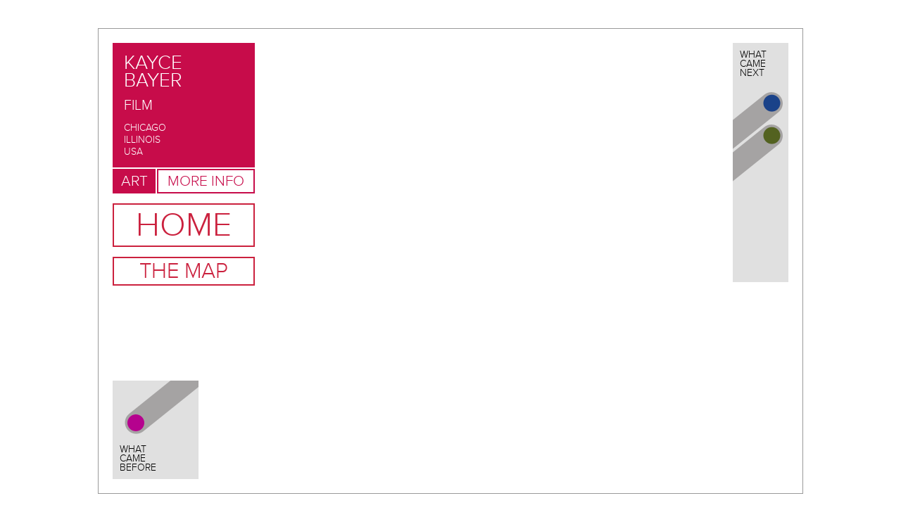

--- FILE ---
content_type: text/html
request_url: https://telephone.satellitecollective.org/works/189/
body_size: 8239
content:
<!DOCTYPE html>
<html>

<!-- Mirrored from telephone.satellitecollective.org/works/189 by HTTrack Website Copier/3.x [XR&CO'2014], Thu, 06 Apr 2023 03:18:23 GMT -->
<!-- Added by HTTrack --><meta http-equiv="content-type" content="text/html;charset=utf-8" /><!-- /Added by HTTrack -->
<head>
  <title>Film by Kayce Bayer, a work of art created for | TELEPHONE</title>
<meta name="description" content="Film by Kayce Bayer, a work of art created for TELEPHONE: An International Arts Experience Presented by Satellite Collective">
<meta name="keywords" content="art, game, international, experiment, nathan langston, daniel talsky, satellite collective">
<meta property="og:title" content="TELEPHONE film work by Kayce Bayer">
<meta property="og:description" content="Kayce Bayer created this work as a part of the international art game TELEPHONE.  315 artists in 43 countries participated.">
<meta property="og:type" content="website">
<meta property="og:url" content="189/">
<meta property="og:image" content="../assets/TelephoneSatelliteCollectiveSocialWork2-96dd7ac7d6c2fd464588671aa998479c97920e23ebf542c2c2a731cff2e4901c.png">
<meta name="twitter:card" content="summary">
<meta name="twitter:site" content="@Sat_Collective">
<meta name="twitter:title" content="TELEPHONE film work by Kayce Bayer">
<meta name="twitter:description" content="Kayce Bayer created this work as a part of the international art game TELEPHONE.  315 artists in 43 countries participated.">
<meta name="twitter:image" content="../assets/TelephoneSatelliteCollectiveSocialWork2-96dd7ac7d6c2fd464588671aa998479c97920e23ebf542c2c2a731cff2e4901c.png">
<meta name="publisher" content="https://plus.google.com/+SatellitecollectiveOrgNYC">

  <link rel="stylesheet" media="all" href="../../assets/application-2783743eb5bc875a004c0b4878cc44351e179e9568d9bfdda4685168d0f51ac5.css" />
  <script src="../../packs/js/application-b8c24dd67398b7686849.js"></script>
  <script src="../../assets/application-55dd7b474bb2cef3dd2c2780b21c0fd27ec681ffc9edafc68ada6cc7d6f53c0c.js"></script>
  <script src="/urlEditor.js"></script>
  <meta name="csrf-param" content="authenticity_token" />
<meta name="csrf-token" content="F3QHTl+5fLTRUgFwfZ8nCSydYCsyJ4lillIccTJNHK733LqhVTIpd8dYHC+xH01Qf54H7BY9o1Egx7B2vPA8BQ==" />

  <!-- FontAwesome For Social Media Buttons -->
  <link rel="stylesheet" href="../../maxcdn.bootstrapcdn.com/font-awesome/4.3.0/css/font-awesome.min.css">

  <script>
  // google tracking code, conditionally included only on production
  if ( window.location.host === "telephone.satellitecollective.org" ) {
      (function(i,s,o,g,r,a,m){i['GoogleAnalyticsObject']=r;i[r]=i[r]||function(){
      (i[r].q=i[r].q||[]).push(arguments)},i[r].l=1*new Date();a=s.createElement(o),
      m=s.getElementsByTagName(o)[0];a.async=1;a.src=g;m.parentNode.insertBefore(a,m)
      })(window,document,'script','../../www.google-analytics.com/analytics.js','ga');

      ga('create', 'UA-39643648-2', 'auto');
      ga('send', 'pageview');
  }
  </script>

</head>
<body class="works-show">

<section class="main">

<!-- Work Information Pane -->
<section class="workInfoPane">
  <section class="artistInfo categoryFilm">
    <div class="artistName">Kayce<br>Bayer</div>
    <div class="workMedium">Film</div>
    <div class="workLocation">Chicago<br>Illinois<br>USA</div>
  </section>

  <nav class="bioNav categoryFilm">
        <a class="artLink selected" href="#">Art</a>
        <a class="moreInfoLink" href="#">More Info</a>
        <!-- <a class="bioLink" href="/artists/189">bio</a> -->
  </nav>

  <nav class="workNav">
    <a class="homeLink" href="../../index.html">Home</a>
    <a class="mapLink" href="../tree/">The Map</a>
  </nav>


</section>

<!-- Work Representations -->
<ul class="experienceTheWork">
        <li class="vimeo">
            <iframe src="http://player.vimeo.com/video/105162063?title=0&amp;byline=0&amp;portrait=0"
              width="540" height="405"
              frameborder="0"
              webkitallowfullscreen
              mozallowfullscreen
              allowfullscreen></iframe>
        </li>
</ul>

<!-- Work Representation Large Images for Lightbox
     content_for renders this OUTSIDE of the main element which gets hidden
     when these light box elements are shown
-->


<!-- Artist / Work More Info Panel -->
<section class="moreInfo">
    <p><strong>Kayce Bayer, <em>Afterlife</em>, animation</strong></p>

<p>American, b. 1979, playing from Chicago, IL, USA</p>

<p>Kayce Bayer is an interdisciplinary artist and educator living in Chicago. Originally from North Florida, Kayce received her BA from Florida State University, and MFA from the Memphis College of Art.  With drawing, video, installation, and performance, she exhibits nationwide and performs locally. As a teacher, creative event organizer, and stuff-maker, Kayce is engaged in art as a means to inspire wonder, explore personal narratives, and create community.  Also a musician and dedicated collaborator, she is the other half of musical project Jacques Hammer &amp; Wanda Drug and curatorial/production experiment Good Stuff House.</p>

<p>Website:  <a href="http://www.kaycebayer.com/">www.kaycebayer.com</a>
Email:  <a href="mailto:kaycebayer@yahoo.com">kaycebayer@yahoo.com</a></p>

<p><strong>Thoughts on the Telephone process</strong></p>

<p><em>I was excited to have a new problem to solve, and interested in being completely open to responding in whichever medium seemed best. The turnaround was fast, but I decided to make a simple animation after much thought about the work I was responding to. In reading the previous work, I felt a strong responsibility to “get it,” whereas when I usually read art, I enjoy leaving questions unanswered. I was also a bit worried that I might have it wrong, and didn’t want to be disrespectful to the previous artist. What I gleaned most from the work was a sparkle, a twinkling, a blinking of light that fades in and out and continues on forever…a cycle, a warmness, a comfort in reflection. So that’s the feeling I went on.</em></p>

</section>

<!-- What Came Before Navigation -->
<section class="whatCameBefore">
  <header>What<br>Came<br>Before</header>
  <a class="beforeWork" id="142" href="../142/"><img alt="Installation by Sole Majdalani" src="../../assets/workCameBeforeNavinstallation-d6f8923a21c285e701c27e4f004d4a87a780c898f2c490c8dcf229907266fd0a.png" /></a>
  <section class="artistInfo categoryInstallation" id="beforeWorkInfo142">
    <div class="artistName">Sole<br>Majdalani</div>
    <div class="workMedium">Installation</div>
    <div class="workLocation">Buenos Aires<br>Argentina</div>
  </section>
</section>

<!-- What Came Next Navigation -->
<section class="whatCameNext">
  <header>What<br>Came<br>Next</header>
	<ul>
    	<li title="Sculpture by Margaret DeLima">
            <a class="nextWork" id="228" href="../228/"><img alt="Film by Kayce Bayer" src="../../assets/workCameNextNavsculpture-26dad48356d45df53c850641a4ba9a449d82b3fc540c63b463e09333438c36a8.png" /></a>
            <section class="artistInfo categorySculpture" id="nextWorkInfo228">
              <div class="artistName">Margaret<br>DeLima</div>
              <div class="workMedium">Sculpture</div>
              <div class="workLocation">Kings Park<br>New York<br>USA</div>
            </section>
    	</li>
    	<li title="Photography by Emanuela Marenz">
            <a class="nextWork" id="232" href="../232/"><img alt="Film by Kayce Bayer" src="../../assets/workCameNextNavphotography-23a1795b92af602b04560c39ed518a5ac1bf00a187fdfdbc8d1e872ae4e13fe4.png" /></a>
            <section class="artistInfo categoryPhotography" id="nextWorkInfo232">
              <div class="artistName">Emanuela<br>Marenz</div>
              <div class="workMedium">Photography</div>
              <div class="workLocation">Newcastle Upon Tyne<br>England</div>
            </section>
    	</li>
	</ul>
</section>

</div>

</section>

<!--
<section id="logInOrOut">
      <a href="/sign_in">sign in</a>
</section>
-->

<div id="extraElements">

</div>


</body>

<!-- Mirrored from telephone.satellitecollective.org/works/189 by HTTrack Website Copier/3.x [XR&CO'2014], Thu, 06 Apr 2023 03:18:23 GMT -->
</html>


--- FILE ---
content_type: text/css
request_url: https://telephone.satellitecollective.org/assets/application-2783743eb5bc875a004c0b4878cc44351e179e9568d9bfdda4685168d0f51ac5.css
body_size: 30598
content:
@font-face{font-family:'proxima_nova_ltlight';src:url(ProximaNova-Light-webfont-11ccd80735cef4d00390e5b5263b348c97d418a3ea2677bb52d25d3f35612598.eot);src:url(ProximaNova-Light-webfont-11ccd80735cef4d00390e5b5263b348c97d418a3ea2677bb52d25d3f35612598d41d.eot?#iefix) format("embedded-opentype"),url(ProximaNova-Light-webfont-37c322de0d6040f5874d79124183abdbc21dd9d6c92745467788d4152f8abb7e.woff2) format("woff2"),url(ProximaNova-Light-webfont-967c29ea4cee318fe903f130dd84dbdaebb26c73f97790124d7bd550b3d485f7.woff) format("woff"),url(ProximaNova-Light-webfont-b9608ea4efc33da09a1aed5c0cd81525b222176e46be29189ac05297c42e91ad.ttf) format("truetype"),url(ProximaNova-Light-webfont-82c61a3ab30df414e44dc0caf51a42c3c7f2774d4f44d69c49b9ca2ecca4d84a.svg#proxima_nova_ltlight) format("svg");font-weight:normal;font-style:normal}body{font-family:'proxima_nova_ltlight', 'Times New Roman', sans-serif}figure#logo{margin:0 0 20px 20px}a{color:#CB213E;text-decoration:none}a:hover{color:#510D1A}section.main{width:960px;min-height:620px;border:1px solid #999;padding:20px;margin:40px auto;clear:both;position:relative}nav ul{border:0;padding:0;list-style-type:none}nav ul li{float:left;margin-left:20px}h1{text-transform:uppercase;color:black;font-size:48px}table th{text-align:left;padding:3px}table td{padding:3px}body.application-index section.main{background:url(homeMainBGLines-44eb7b52854ea60d168977913b9669a965f6607d831cedfe9996784f5d5402b4.png) center 65px no-repeat}body.application-index section.main nav ul{border:0;padding:0;list-style-type:none}body.application-index section.main nav ul li{position:absolute;display:block;float:none;width:210px;text-align:center}body.application-index section.main nav ul li a{display:block;position:relative;width:210px;height:82px;line-height:86px;background:#CB213E;color:white;font-size:30px;text-transform:uppercase}body.application-index section.main nav ul li a:hover{box-shadow:-5px -5px 0 #bddaf1;color:#67b5e5}body.application-index section.main nav ul li#startAtTheBeginning{left:20px;top:20px}body.application-index section.main nav ul li#startAtTheBeginning a{font-size:65px}body.application-index section.main nav ul li#map{left:20px;top:113px}body.application-index section.main nav ul li#map a{font-size:87px}body.application-index section.main nav ul li#browse{left:20px;top:205px}body.application-index section.main nav ul li#browse a{font-size:44px}body.application-index section.main nav ul li#tour{left:20px;top:297px}body.application-index section.main nav ul li#tour a{font-size:58px}body.application-index section.main nav ul li#about{right:40px;top:20px}body.application-index section.main nav ul li#about a{font-size:54px}body.application-index section.main nav ul li#essays{right:40px;top:113px}body.application-index section.main nav ul li#essays a{font-size:52px}body.application-index section.main nav ul li#links{right:40px;top:205px}body.application-index section.main nav ul li#links a{font-size:64px}body.application-index section.main nav ul li#sponsors{right:40px;top:297px}body.application-index section.main nav ul li#sponsors a{font-size:36px}body.application-index section.main a#homeLogoLink{position:absolute;bottom:162px;left:477px;width:46px;height:47px}body.application-index section.main section#telephoneSatelliteCollective{position:absolute;bottom:35px;width:957px;text-align:center}body.application-index section.main section#telephoneSatelliteCollective h1{margin:0px;font-weight:normal;text-transform:none;font-size:30px;color:#CB213E}body.application-index section.main section#telephoneSatelliteCollective h2{margin:0;padding:.2em 0 0 0;font-weight:normal}body.application-index section.main section#telephoneSatelliteCollective h2 a{font-size:22px;color:#CB213E}section.pagesInfoPane{position:absolute;left:20px;top:20px;text-transform:uppercase}section.pagesInfoPane nav.pagesNavList{clear:both}section.pagesInfoPane nav.pagesNavList a{display:block;margin-top:14px;border:2px solid #CB213E;width:200px;text-align:center;color:#CB213E}section.pagesInfoPane nav.pagesNavList a.homeLink{font-size:48px}article.pageContent{margin:0px;margin-left:273px;text-align:left;font-size:16px;height:600px;overflow:auto;padding:0 1em 0 0;width:543px}article.pageContent h1{font-size:20px;margin:25px 0;text-transform:none}article.pageContent h2{font-size:16px;color:#67b5e5}section.essayInfoPane{position:absolute;left:20px;top:20px;text-transform:uppercase}section.essayInfoPane nav.essayNav{clear:both}section.essayInfoPane nav.essayNav a{display:block;margin-top:14px;border:2px solid #CB213E;width:200px;text-align:center;color:#CB213E}section.essayInfoPane nav.essayNav a.essaysHomeLink{text-align:left}section.essayInfoPane nav.essayNav a.essaysHomeLink h1{font-size:28px;margin:15px 0 0 17px;padding:0;color:#CB213E}section.essayInfoPane nav.essayNav a.essaysHomeLink h2{font-size:18px;margin:15px 0 15px 17px;padding:0}section.essayInfoPane nav.essayNav a.homeLink{font-size:48px}body.pages-essays nav.essayNav a.essaysHomeLink{border-color:#e0e0e0;background:#e0e0e0}body.pages-essays nav.essayNav a.essaysHomeLink h1{color:black}body.pages-essays nav.essayNav a.essaysHomeLink h2{color:black}nav.essayList{margin:0px;margin-left:273px;text-align:left;font-size:16px;height:600px;overflow:auto;padding:0 1em 0 0;width:543px}nav.essayList ul{list-style:none}nav.essayList ul li{margin-bottom:3em}nav.essayList ul li .essayTitle{margin-bottom:.4em;font-size:32px}nav.essayList ul li .essayAuthor{font-size:20px;text-indent:1em;text-transform:uppercase}article.essays{margin:0px;margin-left:273px;text-align:left;font-size:16px;height:600px;overflow:auto;padding:0 1em 0 0;width:543px}article.essays div.author{font-size:28px;margin-top:15px;text-transform:uppercase}article.essays div.author a{color:black}article.essays h1{font-size:20px;margin:25px 0;text-transform:none}body.pages-map_concept section.main{border:0;background:url(map_concept-c446e7e77994aa04c92733b04b21b9b8a3a0cd7521b7e12b61fbad437868eb28.png) center center no-repeat}body.pages-map_concept section.main:hover{background-image:url(map_concept_rollover-87e2baa1bcc23c0c16c8c5cf5bdf7007f3f7087277975ec1ab5c265edf849210.png)}body.pages-map_concept section.main a{display:block;width:100%;height:540px}body.works-tree section.main{padding:0;min-height:640px}body.works-tree section.main section#treeviewSidebar{width:239px;float:left}body.works-tree section.main section#treeviewSidebar a.homeLink{display:block;border:1px solid #CB213E;width:200px;margin:20px;text-align:center;text-transform:uppercase;font-size:48px;color:#CB213E}body.works-tree section.main section#treeviewSidebar div.treeviewInstructions{margin:20px 20px 60px 20px}body.works-tree section.main section#treeviewSidebar div#treeviewLegend{border:1px solid black;width:200px;margin:20px}body.works-tree section.main section#treeviewSidebar div#treeviewLegend img{margin:10px}body.works-tree section.main section#treeView{float:right;display:relative;cursor:crosshair}body.works-tree section.main section#treeView map{cursor:crosshair}body.works-show section.workInfoPane,body.works-tree section.workInfoPane{position:absolute;left:20px;top:20px;text-transform:uppercase}body.works-show section.artistInfo,body.works-tree section.artistInfo{width:202px;background-color:#58622a;color:white;text-transform:uppercase}body.works-show section.artistInfo .artistName,body.works-tree section.artistInfo .artistName{font-size:28px;line-height:90%;padding:16px 0 0 16px}body.works-show section.artistInfo .artistName.longname,body.works-tree section.artistInfo .artistName.longname{font-size:20px}body.works-show section.artistInfo .workMedium,body.works-tree section.artistInfo .workMedium{font-size:20px;margin:11px 0;padding:0 0 0 16px}body.works-show section.artistInfo .workLocation,body.works-tree section.artistInfo .workLocation{font-size:14px;width:65%;padding:0 0 14px 16px}body.works-show section.artistInfo a.bioLink,body.works-tree section.artistInfo a.bioLink{color:white;border:1px solid white;margin-right:16px;padding:1px;width:20%;float:right}body.works-show section.categoryDesign,body.works-tree section.categoryDesign{background:#b1d565;border-color:#b1d565}body.works-show section.categoryMultimedia,body.works-tree section.categoryMultimedia{background:#c2a0d6;border-color:#c2a0d6}body.works-show section.categoryDance,body.works-tree section.categoryDance{background:#e38897;border-color:#e38897}body.works-show section.categoryPerformance,body.works-tree section.categoryPerformance{background:#e38897;border-color:#e38897}body.works-show section.categoryIllustration,body.works-tree section.categoryIllustration{background:#9a068a;border-color:#9a068a}body.works-show section.categoryDrawing,body.works-tree section.categoryDrawing{background:#b1d565;border-color:#b1d565}body.works-show section.categoryPrint,body.works-tree section.categoryPrint{background:#b1d565;border-color:#b1d565}body.works-show section.categoryInstallation,body.works-tree section.categoryInstallation{background:#9a068a;border-color:#9a068a}body.works-show section.categoryProse,body.works-tree section.categoryProse{background:#987835;border-color:#987835}body.works-show section.categoryPoetry,body.works-tree section.categoryPoetry{background:#f7dc00;border-color:#f7dc00}body.works-show section.categoryMusic,body.works-tree section.categoryMusic{background:#e96a1e;border-color:#e96a1e}body.works-show section.categoryAudio,body.works-tree section.categoryAudio{background:#e96a1e;border-color:#e96a1e}body.works-show section.categoryCollage,body.works-tree section.categoryCollage{background:#c2a0d6;border-color:#c2a0d6}body.works-show section.categoryPainting,body.works-tree section.categoryPainting{background:#f1a31c;border-color:#f1a31c}body.works-show section.categorySculpture,body.works-tree section.categorySculpture{background:#2e4486;border-color:#2e4486}body.works-show section.categoryPhotography,body.works-tree section.categoryPhotography{background:#58622a;border-color:#58622a}body.works-show section.categoryFilm,body.works-tree section.categoryFilm{background:#c70c4a;border-color:#c70c4a}body.works-show section.categoryEmbroidery,body.works-tree section.categoryEmbroidery{background:#7f7f7f;border-color:#7f7f7f}body.works-show section.categoryOther,body.works-tree section.categoryOther{background:#7f7f7f;border-color:#7f7f7f}body.works-show nav.bioNav a.artLink,body.works-tree nav.bioNav a.artLink{display:block;float:left;margin:2px 2px 14px 0;border:2px solid #58622a;padding:3px 0;text-align:center;font-size:21px;color:#58622a;width:57px}body.works-show nav.bioNav a.artLink:hover,body.works-tree nav.bioNav a.artLink:hover{color:white;background:#58622a}body.works-show nav.bioNav a.moreInfoLink,body.works-tree nav.bioNav a.moreInfoLink{display:block;float:left;margin:2px 2px 14px 0;border:2px solid #58622a;padding:3px 0;text-align:center;font-size:21px;color:#58622a;width:135px}body.works-show nav.bioNav a.moreInfoLink:hover,body.works-tree nav.bioNav a.moreInfoLink:hover{color:white;background:#58622a}body.works-show nav.bioNav a.artLink.selected,body.works-tree nav.bioNav a.artLink.selected{color:white;background:#58622a}body.works-show nav.bioNav a.moreInfoLink.selected,body.works-tree nav.bioNav a.moreInfoLink.selected{color:white;background:#58622a}body.works-show nav.bioNav.categoryDesign>a,body.works-tree nav.bioNav.categoryDesign>a{color:#b1d565;border-color:#b1d565}body.works-show nav.bioNav.categoryMultimedia>a,body.works-tree nav.bioNav.categoryMultimedia>a{color:#c2a0d6;border-color:#c2a0d6}body.works-show nav.bioNav.categoryDance>a,body.works-tree nav.bioNav.categoryDance>a{color:#e38897;border-color:#e38897}body.works-show nav.bioNav.categoryPerformance>a,body.works-tree nav.bioNav.categoryPerformance>a{color:#e38897;border-color:#e38897}body.works-show nav.bioNav.categoryIllustration>a,body.works-tree nav.bioNav.categoryIllustration>a{color:#b1d565;border-color:#b1d565}body.works-show nav.bioNav.categoryDrawing>a,body.works-tree nav.bioNav.categoryDrawing>a{color:#b1d565;border-color:#b1d565}body.works-show nav.bioNav.categoryPrint>a,body.works-tree nav.bioNav.categoryPrint>a{color:#b1d565;border-color:#b1d565}body.works-show nav.bioNav.categoryInstallation>a,body.works-tree nav.bioNav.categoryInstallation>a{color:#9a068a;border-color:#9a068a}body.works-show nav.bioNav.categoryProse>a,body.works-tree nav.bioNav.categoryProse>a{color:#987835;border-color:#987835}body.works-show nav.bioNav.categoryPoetry>a,body.works-tree nav.bioNav.categoryPoetry>a{color:#f7dc00;border-color:#f7dc00}body.works-show nav.bioNav.categoryMusic>a,body.works-tree nav.bioNav.categoryMusic>a{color:#e96a1e;border-color:#e96a1e}body.works-show nav.bioNav.categoryAudio>a,body.works-tree nav.bioNav.categoryAudio>a{color:#e96a1e;border-color:#e96a1e}body.works-show nav.bioNav.categoryCollage>a,body.works-tree nav.bioNav.categoryCollage>a{color:#c2a0d6;border-color:#c2a0d6}body.works-show nav.bioNav.categoryPainting>a,body.works-tree nav.bioNav.categoryPainting>a{color:#f1a31c;border-color:#f1a31c}body.works-show nav.bioNav.categorySculpture>a,body.works-tree nav.bioNav.categorySculpture>a{color:#2e4486;border-color:#2e4486}body.works-show nav.bioNav.categoryPhotography>a,body.works-tree nav.bioNav.categoryPhotography>a{color:#58622a;border-color:#58622a}body.works-show nav.bioNav.categoryFilm>a,body.works-tree nav.bioNav.categoryFilm>a{color:#c70c4a;border-color:#c70c4a}body.works-show nav.bioNav.categoryEmbroidery>a,body.works-tree nav.bioNav.categoryEmbroidery>a{color:#7f7f7f;border-color:#7f7f7f}body.works-show nav.bioNav.categoryOther>a,body.works-tree nav.bioNav.categoryOther>a{color:#7f7f7f;border-color:#7f7f7f}body.works-show nav.bioNav.categoryDesign>a.selected,body.works-show nav.bioNav.categoryDesign>a:hover,body.works-tree nav.bioNav.categoryDesign>a.selected,body.works-tree nav.bioNav.categoryDesign>a:hover{background:#b1d565;border-color:#b1d565}body.works-show nav.bioNav.categoryMultimedia>a.selected,body.works-show nav.bioNav.categoryMultimedia>a:hover,body.works-tree nav.bioNav.categoryMultimedia>a.selected,body.works-tree nav.bioNav.categoryMultimedia>a:hover{background:#c2a0d6;border-color:#c2a0d6}body.works-show nav.bioNav.categoryDance>a.selected,body.works-show nav.bioNav.categoryDance>a:hover,body.works-tree nav.bioNav.categoryDance>a.selected,body.works-tree nav.bioNav.categoryDance>a:hover{background:#e38897;border-color:#e38897}body.works-show nav.bioNav.categoryPerformance>a.selected,body.works-show nav.bioNav.categoryPerformance>a:hover,body.works-tree nav.bioNav.categoryPerformance>a.selected,body.works-tree nav.bioNav.categoryPerformance>a:hover{background:#e38897;border-color:#e38897}body.works-show nav.bioNav.categoryIllustration>a.selected,body.works-show nav.bioNav.categoryIllustation>a:hover,body.works-tree nav.bioNav.categoryIllustration>a.selected,body.works-tree nav.bioNav.categoryIllustation>a:hover{background:#9a068a;border-color:#9a068a}body.works-show nav.bioNav.categoryDrawing>a.selected,body.works-show nav.bioNav.categoryDrawing>a:hover,body.works-tree nav.bioNav.categoryDrawing>a.selected,body.works-tree nav.bioNav.categoryDrawing>a:hover{background:#b1d565;border-color:#b1d565}body.works-show nav.bioNav.categoryPrint>a.selected,body.works-show nav.bioNav.categoryPrint>a:hover,body.works-tree nav.bioNav.categoryPrint>a.selected,body.works-tree nav.bioNav.categoryPrint>a:hover{background:#b1d565;border-color:#b1d565}body.works-show nav.bioNav.categoryInstallation>a.selected,body.works-show nav.bioNav.categoryInstallation>a:hover,body.works-tree nav.bioNav.categoryInstallation>a.selected,body.works-tree nav.bioNav.categoryInstallation>a:hover{background:#9a068a;border-color:#9a068a}body.works-show nav.bioNav.categoryProse>a.selected,body.works-show nav.bioNav.categoryProse>a:hover,body.works-tree nav.bioNav.categoryProse>a.selected,body.works-tree nav.bioNav.categoryProse>a:hover{background:#987835;border-color:#987835}body.works-show nav.bioNav.categoryPoetry>a.selected,body.works-show nav.bioNav.categoryPoetry>a:hover,body.works-tree nav.bioNav.categoryPoetry>a.selected,body.works-tree nav.bioNav.categoryPoetry>a:hover{background:#f7dc00;border-color:#f7dc00}body.works-show nav.bioNav.categoryMusic>a.selected,body.works-show nav.bioNav.categoryMusic>a:hover,body.works-tree nav.bioNav.categoryMusic>a.selected,body.works-tree nav.bioNav.categoryMusic>a:hover{background:#e96a1e;border-color:#e96a1e}body.works-show nav.bioNav.categoryAudio>a.selected,body.works-show nav.bioNav.categoryAudio>a:hover,body.works-tree nav.bioNav.categoryAudio>a.selected,body.works-tree nav.bioNav.categoryAudio>a:hover{background:#e96a1e;border-color:#e96a1e}body.works-show nav.bioNav.categoryCollage>a.selected,body.works-show nav.bioNav.categoryCollage>a:hover,body.works-tree nav.bioNav.categoryCollage>a.selected,body.works-tree nav.bioNav.categoryCollage>a:hover{background:#c2a0d6;border-color:#c2a0d6}body.works-show nav.bioNav.categoryPainting>a.selected,body.works-show nav.bioNav.categoryPainting>a:hover,body.works-tree nav.bioNav.categoryPainting>a.selected,body.works-tree nav.bioNav.categoryPainting>a:hover{background:#f1a31c;border-color:#f1a31c}body.works-show nav.bioNav.categorySculpture>a.selected,body.works-show nav.bioNav.categorySculpture>a:hover,body.works-tree nav.bioNav.categorySculpture>a.selected,body.works-tree nav.bioNav.categorySculpture>a:hover{background:#2e4486;border-color:#2e4486}body.works-show nav.bioNav.categoryPhotography>a.selected,body.works-show nav.bioNav.categoryPhotography>a:hover,body.works-tree nav.bioNav.categoryPhotography>a.selected,body.works-tree nav.bioNav.categoryPhotography>a:hover{background:#58622a;border-color:#58622a}body.works-show nav.bioNav.categoryFilm>a.selected,body.works-show nav.bioNav.categoryFilm>a:hover,body.works-tree nav.bioNav.categoryFilm>a.selected,body.works-tree nav.bioNav.categoryFilm>a:hover{background:#c70c4a;border-color:#c70c4a}body.works-show nav.bioNav.categoryEmbroidery>a.selected,body.works-show nav.bioNav.categoryEmbroidery>a:hover,body.works-tree nav.bioNav.categoryEmbroidery>a.selected,body.works-tree nav.bioNav.categoryEmbroidery>a:hover{background:#7f7f7f;border-color:#7f7f7f}body.works-show nav.bioNav.categoryOther>a.selected,body.works-show nav.bioNav.categoryOther>a:hover,body.works-tree nav.bioNav.categoryOther>a.selected,body.works-tree nav.bioNav.categoryOther>a:hover{background:#7f7f7f;border-color:#7f7f7f}body.works-show nav.workNav,body.works-tree nav.workNav{clear:both}body.works-show nav.workNav a,body.works-tree nav.workNav a{display:block;margin-top:14px;border:2px solid #CB213E;width:198px;text-align:center;color:#CB213E}body.works-show nav.workNav a.homeLink,body.works-tree nav.workNav a.homeLink{font-size:48px}body.works-show nav.workNav a.mapLink,body.works-tree nav.workNav a.mapLink{font-size:31px}body.works-show .whatCameBefore,body.works-tree .whatCameBefore{position:absolute;left:20px;top:500px;width:122px;height:140px;background:#e0e0e0}body.works-show .whatCameBefore header,body.works-tree .whatCameBefore header{position:absolute;text-transform:uppercase;font-size:14px;line-height:95%;left:10px;bottom:10px}body.works-show .whatCameBefore a,body.works-tree .whatCameBefore a{position:absolute;right:0;top:0}body.works-show .whatCameBefore section.artistInfo,body.works-tree .whatCameBefore section.artistInfo{display:none;position:absolute;top:-150px;left:121px}body.works-show .whatCameNext,body.works-tree .whatCameNext{position:absolute;right:20px;top:20px;width:79px;height:340px;background:#e0e0e0}body.works-show .whatCameNext header,body.works-tree .whatCameNext header{position:absolute;text-transform:uppercase;font-size:14px;line-height:95%;left:10px;top:10px}body.works-show .whatCameNext ul,body.works-tree .whatCameNext ul{position:absolute;top:110px;margin:0;padding:0;list-style:none}body.works-show .whatCameNext li,body.works-tree .whatCameNext li{margin:0;padding:0;margin-top:-40px;position:relative}body.works-show .whatCameNext li section.artistInfo,body.works-tree .whatCameNext li section.artistInfo{display:none;position:absolute;top:40px;left:-202px}body.works-show .whatCameNext #lastWorkLinks,body.works-tree .whatCameNext #lastWorkLinks{position:absolute;left:10px;top:80px;right:10px;text-align:center}body.works-show .whatCameNext #lastWorkLinks img,body.works-tree .whatCameNext #lastWorkLinks img{margin-bottom:5px}body.works-show .whatCameNext #lastWorkLinks a,body.works-tree .whatCameNext #lastWorkLinks a{margin-bottom:1em;display:block;color:black;font-size:14px;text-transform:uppercase}body.works-show .social-container,body.works-tree .social-container{padding-top:20px;width:200px;height:60px}body.works-show .social-container .links,body.works-tree .social-container .links{text-align:center}body.works-show .social-container .links a,body.works-tree .social-container .links a{margin:0 10px;color:#ccc;text-decoration:none;font-size:34px;font-weight:bold;text-shadow:0px 2px 3px #fff}body.works-show .social-container .links a:hover,body.works-tree .social-container .links a:hover{color:#CB213E}body.works-show ul.experienceTheWork,body.works-tree ul.experienceTheWork{margin:0px;margin-left:213px;padding:0px;list-style:none;width:655px}body.works-show ul.experienceTheWork li,body.works-tree ul.experienceTheWork li{width:540px;margin:0 auto}body.works-show ul.experienceTheWork figure.inline,body.works-tree ul.experienceTheWork figure.inline{display:table;width:1px;margin:0px;padding:0px;margin:0 auto}body.works-show ul.experienceTheWork figure.inline figcaption,body.works-tree ul.experienceTheWork figure.inline figcaption{padding:2px;text-align:right;color:#777;font-size:11px}body.works-show ul.experienceTheWork figure.inline figcaption:hover,body.works-tree ul.experienceTheWork figure.inline figcaption:hover{color:black}body.works-show ul.experienceTheWork figure.inline img,body.works-tree ul.experienceTheWork figure.inline img{display:table-row;border:1px solid #999}body.works-show ul.experienceTheWork li.md div.md-work,body.works-tree ul.experienceTheWork li.md div.md-work{text-align:left;font-size:16px;height:540px;padding-right:1em;overflow:auto}body.works-show ul.experienceTheWork li.md div.md-work pre,body.works-show ul.experienceTheWork li.md div.md-work code,body.works-tree ul.experienceTheWork li.md div.md-work pre,body.works-tree ul.experienceTheWork li.md div.md-work code{margin:0;padding:0;font-family:proxima_nova_ltlight}body.works-show ul.experienceTheWork li.mp3,body.works-tree ul.experienceTheWork li.mp3{text-align:center}body.works-show ul.experienceTheWork li.mp3 section.mp3Controls,body.works-tree ul.experienceTheWork li.mp3 section.mp3Controls{margin:0 auto;width:340px;height:430px;background:#e0e0e0 url(worksAudioBG-1901c118cc6fc308bcad0b6d7232d6f330a31a830f9ec4a5785fb4831e937fa8.png) center 31px no-repeat}body.works-show ul.experienceTheWork li.mp3 section.mp3Controls div.instructions,body.works-tree ul.experienceTheWork li.mp3 section.mp3Controls div.instructions{font-size:37px;padding-top:300px;padding-bottom:10px;text-transform:uppercase;color:#bbbaba;border-bottom:1px solid white}body.works-show ul.experienceTheWork li.mp3 section.mp3Controls audio,body.works-tree ul.experienceTheWork li.mp3 section.mp3Controls audio{margin:22px auto}body.works-show ul.experienceTheWork li div.zip-work,body.works-show ul.experienceTheWork li div.pdf-work,body.works-show ul.experienceTheWork li div.url-work,body.works-tree ul.experienceTheWork li div.zip-work,body.works-tree ul.experienceTheWork li div.pdf-work,body.works-tree ul.experienceTheWork li div.url-work{margin:10px;text-align:left;border:1px solid #ccc;padding:5px;font-size:18px}body.works-show section.moreInfo,body.works-tree section.moreInfo{margin-left:269px;margin-top:10px;padding-right:1em;width:540px;height:540px;overflow:auto;display:none}#extraElements figure.fullsize{position:absolute;width:100%;height:100%;margin:0;display:none}#extraElements figure.fullsize img{margin:0;position:fixed;display:block;top:50%;left:50%;transform:translate(-50%, -50%);-ms-transform:translate(-50%, -50%);-webkit-transform:translate(-50%, -50%);box-shadow:3px 3px 5px #444}body.works-by_medium section.worksListInfoPane,body.works-by_location section.worksListInfoPane{position:absolute;left:20px;top:20px;text-transform:uppercase}body.works-by_medium section.worksListInfoPane nav.worksListNav,body.works-by_location section.worksListInfoPane nav.worksListNav{clear:both}body.works-by_medium section.worksListInfoPane nav.worksListNav a,body.works-by_location section.worksListInfoPane nav.worksListNav a{display:block;margin-top:14px;border:2px solid #CB213E;width:160px;text-align:center;color:#CB213E}body.works-by_medium section.worksListInfoPane nav.worksListNav a.worksListLink,body.works-by_location section.worksListInfoPane nav.worksListNav a.worksListLink{text-align:left;font-size:18px;margin-bottom:15px;padding:10px}body.works-by_medium section.worksListInfoPane nav.worksListNav .selected,body.works-by_location section.worksListInfoPane nav.worksListNav .selected{border-color:#e0e0e0;background:#e0e0e0;color:black}body.works-by_medium section.worksListInfoPane nav.worksListNav a.homeLink,body.works-by_location section.worksListInfoPane nav.worksListNav a.homeLink{font-size:48px;padding:10px}body.works-by_medium section.worksList,body.works-by_location section.worksList{margin:0px;margin-left:273px;text-align:left;font-size:16px;height:600px;overflow:auto;padding:0 1em 0 0;width:543px}body.works-by_medium section.worksList h1,body.works-by_location section.worksList h1{font-size:20px;margin:25px 0;text-transform:none}body.works-by_medium ul,body.works-by_location ul{list-style:none;margin:0}body.works-by_medium ul li,body.works-by_location ul li{margin:0}body.works-by_medium ul li a,body.works-by_location ul li a{font-size:22px;color:black}body.works-by_medium ul li a:hover,body.works-by_location ul li a:hover{color:#CB213E}body.works-by_medium h2,body.works-by_location h2{display:inline-block;padding:.2em .8em .2em .3em;font-size:28px;color:white;background:black;text-transform:uppercase;font-weight:normal}body.works-by_medium h2.categoryDesign,body.works-by_location h2.categoryDesign{background:#b1d565;border-color:#b1d565}body.works-by_medium h2.categoryMultimedia,body.works-by_location h2.categoryMultimedia{background:#c2a0d6;border-color:#c2a0d6}body.works-by_medium h2.categoryDance,body.works-by_location h2.categoryDance{background:#e38897;border-color:#e38897}body.works-by_medium h2.categoryPerformance,body.works-by_location h2.categoryPerformance{background:#e38897;border-color:#e38897}body.works-by_medium h2.categoryIllustration,body.works-by_location h2.categoryIllustration{background:#9a068a;border-color:#9a068a}body.works-by_medium h2.categoryDrawing,body.works-by_location h2.categoryDrawing{background:#b1d565;border-color:#b1d565}body.works-by_medium h2.categoryPrint,body.works-by_location h2.categoryPrint{background:#b1d565;border-color:#b1d565}body.works-by_medium h2.categoryInstallation,body.works-by_location h2.categoryInstallation{background:#9a068a;border-color:#9a068a}body.works-by_medium h2.categoryProse,body.works-by_location h2.categoryProse{background:#987835;border-color:#987835}body.works-by_medium h2.categoryPoetry,body.works-by_location h2.categoryPoetry{background:#f7dc00;border-color:#f7dc00}body.works-by_medium h2.categoryMusic,body.works-by_location h2.categoryMusic{background:#e96a1e;border-color:#e96a1e}body.works-by_medium h2.categoryAudio,body.works-by_location h2.categoryAudio{background:#e96a1e;border-color:#e96a1e}body.works-by_medium h2.categoryCollage,body.works-by_location h2.categoryCollage{background:#c2a0d6;border-color:#c2a0d6}body.works-by_medium h2.categoryPainting,body.works-by_location h2.categoryPainting{background:#f1a31c;border-color:#f1a31c}body.works-by_medium h2.categorySculpture,body.works-by_location h2.categorySculpture{background:#2e4486;border-color:#2e4486}body.works-by_medium h2.categoryPhotography,body.works-by_location h2.categoryPhotography{background:#58622a;border-color:#58622a}body.works-by_medium h2.categoryFilm,body.works-by_location h2.categoryFilm{background:#c70c4a;border-color:#c70c4a}body.works-by_medium h2.categoryEmbroidery,body.works-by_location h2.categoryEmbroidery{background:#7f7f7f;border-color:#7f7f7f}body.works-by_medium h2.categoryOther,body.works-by_location h2.categoryOther{background:#7f7f7f;border-color:#7f7f7f}.bio{margin-top:1em;margin-bottom:1em;text-align:left;border:1px solid #ccc;padding:10px;font-size:16px}body.curated_tour_stops-show #notice{display:none}body.curated_tour_stops-show h1{font-size:36px;margin-top:8px;margin-bottom:.2em;text-transform:uppercase}body.curated_tour_stops-show article.pageContent{margin-left:233px;width:700px;height:auto}body.curated_tour_stops-show ul#tourStopWorks.experienceTheWork code{margin:0;padding:0;font-family:proxima_nova_ltlight}body.curated_tour_stops-show div.curator{margin-top:-.8em;margin-bottom:1em}body.curated_tour_stops-show ul#tourStopWorks{margin:0 auto;padding:0;width:540px;text-align:left;list-style:none}body.curated_tour_stops-show hr{border:0;width:540px;height:1px;background:#333;background-image:-webkit-linear-gradient(left, #ccc, #333, #ccc);background-image:-moz-linear-gradient(left, #ccc, #333, #ccc);background-image:-ms-linear-gradient(left, #ccc, #333, #ccc);background-image:-o-linear-gradient(left, #ccc, #333, #ccc)}body.curated_tour_stops-show nav#tourStops{position:relative;height:1.6em;width:100%;font-weight:bold;margin-bottom:1em;font-size:24px}body.curated_tour_stops-show nav#tourStops #stepCount{text-align:center;position:absolute;width:100%;top:.1em}body.curated_tour_stops-show nav#tourStops #tourStepBack{width:200px;position:absolute;text-align:left;top:.1em;left:.1em}body.curated_tour_stops-show nav#tourStops #tourStepNext{width:200px;position:absolute;right:.1em;text-align:right;top:.1em}body.curated_tour_stops-show section#tourStopCaption{width:100%;font-family:Garamond, Baskerville, "Baskerville Old Face", "Hoefler Text", "Times New Roman", serif;font-size:24px;text-align:center;margin-bottom:1em}div.text-field{margin-bottom:5px}div.text-field label{width:5em;display:block;float:left}div.password-field{margin-bottom:1em}div.password-field label{width:5em;display:block;float:left}section#logInOrOut{position:absolute;padding:4px;text-align:center;color:#999;font-size:11px;right:0;bottom:0}section#logInOrOut input{font-size:11px}


--- FILE ---
content_type: text/plain
request_url: https://www.google-analytics.com/j/collect?v=1&_v=j99&a=1017370553&t=pageview&_s=1&dl=https%3A%2F%2Ftelephone.satellitecollective.org%2Fworks%2F189%2F&ul=en-us%40posix&de=UTF-8&dt=Film%20by%20Kayce%20Bayer%2C%20a%20work%20of%20art%20created%20for%20%7C%20TELEPHONE&sd=24-bit&sr=1280x720&vp=1280x720&je=0&_u=IEBAAEABAAAAACAAI~&jid=468471750&gjid=851218988&cid=742151920.1768765514&tid=UA-39643648-2&_gid=1282313293.1768765514&_r=1&_slc=1&z=631634697
body_size: -291
content:
2,cG-CDS4739KN3

--- FILE ---
content_type: text/javascript
request_url: https://telephone.satellitecollective.org/urlEditor.js
body_size: 397
content:
document.addEventListener("DOMContentLoaded", (event) => {
  let currentUrl = window.location.href;
  let modifiedUrl = currentUrl.replace(/\.html$/, "");
  if (modifiedUrl.includes("index")) {
    modifiedUrl = modifiedUrl.replace(/index/, "");
    window.history.replaceState({}, document.title, modifiedUrl);
  } else {
    window.history.replaceState({}, document.title, modifiedUrl);
  }
});
